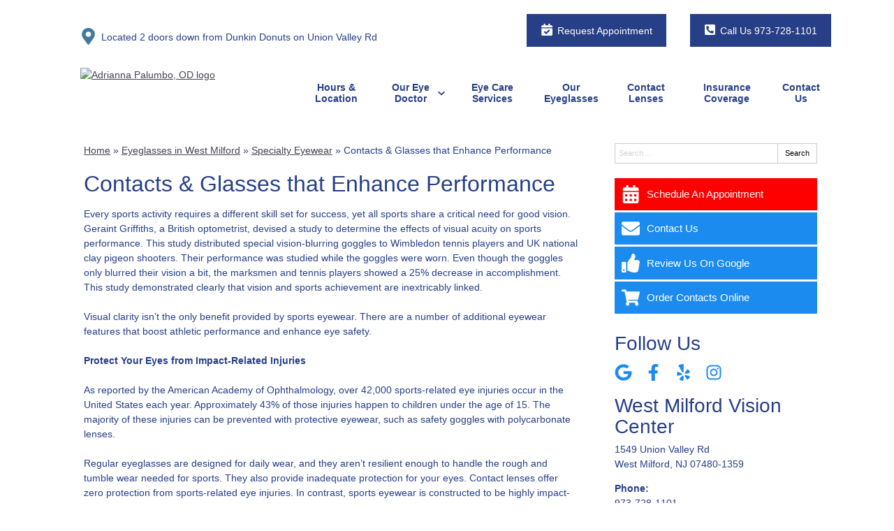

--- FILE ---
content_type: text/css
request_url: https://www.westmilfordvisioncenter.com/wp-content/uploads/sites/1879/bb-plugin/cache/4035-layout-partial.css?ver=83aea6f33ab3f5ffe9a38c13dbcd574f
body_size: 386
content:
.fl-node-6040ff33b648b {color: #ffffff;}.fl-builder-content .fl-node-6040ff33b648b *:not(input):not(textarea):not(select):not(a):not(h1):not(h2):not(h3):not(h4):not(h5):not(h6):not(.fl-menu-mobile-toggle) {color: inherit;}.fl-builder-content .fl-node-6040ff33b648b a {color: #ffffff;}.fl-builder-content .fl-node-6040ff33b648b a:hover {color: #ffffff;}.fl-builder-content .fl-node-6040ff33b648b h1,.fl-builder-content .fl-node-6040ff33b648b h2,.fl-builder-content .fl-node-6040ff33b648b h3,.fl-builder-content .fl-node-6040ff33b648b h4,.fl-builder-content .fl-node-6040ff33b648b h5,.fl-builder-content .fl-node-6040ff33b648b h6,.fl-builder-content .fl-node-6040ff33b648b h1 a,.fl-builder-content .fl-node-6040ff33b648b h2 a,.fl-builder-content .fl-node-6040ff33b648b h3 a,.fl-builder-content .fl-node-6040ff33b648b h4 a,.fl-builder-content .fl-node-6040ff33b648b h5 a,.fl-builder-content .fl-node-6040ff33b648b h6 a {color: #ffffff;}.fl-node-6040ff33b648b > .fl-row-content-wrap {background-color: #165d8b;border-style: none;border-width: 0;background-clip: border-box;border-color: #ffffff;border-top-width: 1px;border-right-width: 0px;border-bottom-width: 0px;border-left-width: 0px;} .fl-node-6040ff33b648b > .fl-row-content-wrap {padding-top:60px;padding-bottom:40px;}@media ( max-width: 992px ) { .fl-node-6040ff33b648b.fl-row > .fl-row-content-wrap {padding-bottom:20px;}}@media ( max-width: 768px ) { .fl-node-6040ff33b648b.fl-row > .fl-row-content-wrap {padding-top:20px;padding-bottom:15px;}}.fl-node-6040ff33b6487 {width: 100%;}.fl-node-6040ff33b648c {width: 33.33%;}.fl-node-6040ff33b648d {width: 33.33%;}.fl-node-6040ff33b648d > .fl-col-content {border-top-width: 1px;border-right-width: 1px;border-bottom-width: 1px;border-left-width: 1px;}.fl-node-6040ff33b648e {width: 33.33%;}.fl-node-6040ff33b648e > .fl-col-content {border-top-width: 1px;border-right-width: 1px;border-bottom-width: 1px;border-left-width: 1px;} .fl-node-6040ff33b648e > .fl-col-content {margin-bottom:0px;} .fl-node-6040ff33b648e > .fl-col-content {padding-bottom:20px;} .fl-node-6040ff33b6489 > .fl-module-content {margin-top:-2px;margin-right:20px;margin-bottom:0px;margin-left:20px;}@media (max-width: 768px) { .fl-node-6040ff33b6489 > .fl-module-content { margin-top:20px; } } .fl-node-6040ff33b648a > .fl-module-content {margin-top:0px;margin-right:20px;margin-bottom:5px;margin-left:20px;}@media ( max-width: 992px ) { .fl-node-6040ff33b648a.fl-module > .fl-module-content {margin-bottom:0px;}}@media ( max-width: 768px ) { .fl-node-6040ff33b648a.fl-module > .fl-module-content {margin-top:5px;margin-bottom:10px;}} .fl-node-6040ff33b648f > .fl-module-content {margin-top:0px;margin-right:20px;margin-bottom:0px;margin-left:20px;}@media ( max-width: 768px ) { .fl-node-6040ff33b648f.fl-module > .fl-module-content {margin-top:12px;}} .fl-node-6040ff33b6490 > .fl-module-content {margin-top:5px;} .fl-node-6040ff33b6491 > .fl-module-content {margin-top:35px;margin-left:20px;}@media (max-width: 768px) { .fl-node-6040ff33b6491 > .fl-module-content { margin-top:20px; } }